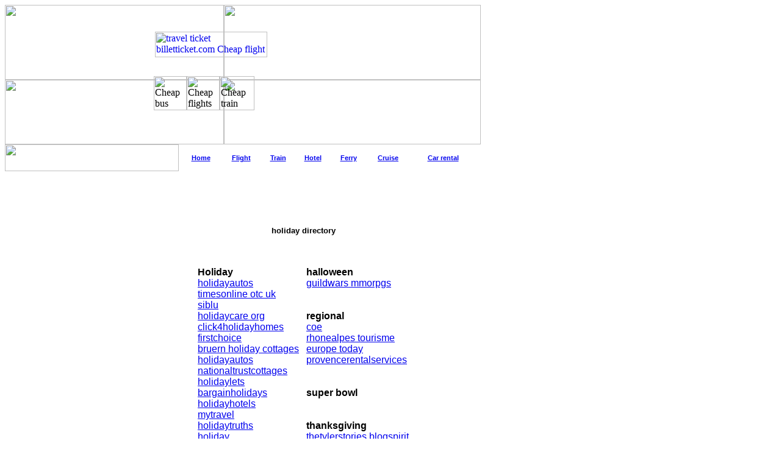

--- FILE ---
content_type: text/html; charset=UTF-8
request_url: http://www.billeticket.com/directory/holiday.php
body_size: 3243
content:
<!DOCTYPE HTML PUBLIC "-//W3C//DTD HTML 4.01 Transitional//EN">
<HTML>
<HEAD>
	<title>billeticket holiday directory  18/01/2026 19:47:25</title>
<META HTTP-EQUIV="Content-Type" CONTENT="text/html; charset=windows-1251">
<meta name="author" content="cheap flight ticket">
<meta name="copyright" content="billeticket.com">
<!-- Begin Cookie Consent plugin -->
<script type="text/javascript">
    window.cookieconsent_options = {"message":"This website uses cookies to ensure you get the best experience on our website","dismiss":"Got it!","learnMore":"More info","link":"/cookies.html","theme":"light-bottom"};
</script>
<script type="text/javascript" src="/cookieconsent.js"></script>
<!-- End Cookie Consent plugin --><script language="JavaScript" type="text/JavaScript">
<!--
function MM_reloadPage(init) {  //reloads the window if Nav4 resized
  if (init==true) with (navigator) {if ((appName=="Netscape")&&(parseInt(appVersion)==4)) {
    document.MM_pgW=innerWidth; document.MM_pgH=innerHeight; onresize=MM_reloadPage; }}
  else if (innerWidth!=document.MM_pgW || innerHeight!=document.MM_pgH) location.reload();
}
MM_reloadPage(true);

function AjoutFavo() {
	if ((navigator.appName.indexOf("Microsoft",0)>=0) && (parseInt(navigator.appVersion)>=4)) {
		window.external.AddFavorite("https://www.billeticket.com/","BILLETicket.com: " );
	} else {
		alert("only Internet Explorer more greather than 4+")
	}
}
//-->
</script>
<!-- TradeDoubler site verification 1020300 --> 
<link rel="STYLESHEET" type="text/css" href="/images/home.css">
</HEAD>
<BODY BGCOLOR="#ffffff">
<div id="Layer1" style="position:absolute; left:254px; top:52px; width:155px; height:36px; z-index:1"><a href="https://www.billeticket.com/" title="cheap flight ticket"><img src="/images/logo.gif" width="184" height="42" alt="travel ticket billetticket.com Cheap flight ticket" border=0></a></div>
<div id="Layer2" style="position:absolute; left:252px; top:125px; width:170px; height:57px; z-index:2"><img src="/images/bus.gif" width="54" height="56" alt="Cheap bus ticket" border=0><img src="/images/avion.gif" width="54" height="56" border=0 alt="Cheap flights tickets"><img src="/images/train.gif" width="57" height="56" border=0 alt="Cheap train ticket"></div>
<table width="100%" border="0" cellspacing="0" cellpadding="0" style="height:101%">
<tr>
<td valign=top >
	<table border="0" cellspacing="0" cellpadding="0" style="font-size:11px; font-family: Verdana, Arial; color:000000;" >
		<tr>
			<td colspan=3><img src="/images/top1.jpg" alt="" width="359" height="123" border="0"><img src="/images/top2.jpg" alt="" width="421" height="123" border="0"><br><img src="/images/top3.jpg" alt="" width="359" height="106" border="0"><img src="/images/top4.jpg" alt="" width="421" height="106" border="0"></td>
		</tr>
		<tr>
		<td colspan="3" style="background-image: url(/images/bg1.gif);"><table width="780" border="0" cellspacing="0" cellpadding="0" style="font-size:11px; font-family: Verdana, Arial; color:000000; font-weight: bolder;"><tr><td width="285"><img src="/images/menu0.jpg" alt="" width="285" height="44" border="0"></td>
<td><img src="/images/sepmen.gif" alt="" width="2" height="44" border="0"></td>
<td style="background-image: url(/images/bg1.gif);" align="center"><a href="https://www.billeticket.com/">Home</a></td><td width=2><img src="/images/sepmen.gif" alt="" width="2" height="44" border="0"></td>
<td style="background-image: url(/images/bg1.gif);" align="center"><a href="https://www.billeticket.com/cheap_flight/">Flight</a></td><td  width=2><img src="/images/sepmen.gif" alt="" width="2" height="44" border="0"></td>
<td style="background-image: url(/images/bg1.gif);" align="center"><a href="https://www.billeticket.com/train/">Train</a></td><td  width=2><img src="/images/sepmen.gif" alt="" width="2" height="44" border="0"></td>
<td style="background-image: url(/images/bg1.gif);" align="center"><a href="https://www.billeticket.com/hotel/">Hotel</a></td><td  width=2><img src="/images/sepmen.gif" alt="" width="2" height="44" border="0"></td>
<td style="background-image: url(/images/bg1.gif);" align="center"><a href="https://www.billeticket.com/ferry/">Ferry</a></td><td  width=2><img src="/images/sepmen.gif" alt="" width="2" height="44" border="0"></td>
<td style="background-image: url(/images/bg1.gif);" align="center"><a href="https://www.billeticket.com/cruise/">Cruise</a></td><td  width=2><img src="/images/sepmen.gif" alt="" width="2" height="44" border="0"></td>
<td style="background-image: url(/images/bg1.gif);" align="center"><a href="https://www.billeticket.com/car_rental/">Car rental</a></td><td  width=2><img src="/images/sepmen.gif" alt="" width="2" height="44" border="0"></td>
<td style="background-image: url(/images/bg1.gif);" align="center">&nbsp;</td>
</tr></table></td>
		</tr>	
		<tr>
			<td colspan=3><img src="/images/top5.jpg" alt="" border="0"></td>
		</tr>

	<tr>
			<td colspan=3 align="center"><script type="text/javascript"><!--
google_ad_client = "pub-3959531882125070";
/* 728x90, date de cr�ation 18/10/11 - billeticket.com */
google_ad_slot = "0134076218";
google_ad_width = 728;
google_ad_height = 90;
//-->
</script>
<script type="text/javascript"
src="https://pagead2.googlesyndication.com/pagead/show_ads.js">
</script></td>		
		</tr>		<tr valign="top">
			<td>
					<table border="0" cellspacing="0" cellpadding="0" style="font-size:11px; font-family: Verdana, Arial; color:000000" >
					<tr><td valign=bottom><img src="/images/t_1_top.jpg" border="0" alt=""></td></tr>
					<tr><td style="background-image: url(/images/t_1_bg.jpg);">
<div align="center"><script type="text/javascript"><!--
google_ad_client = "pub-3959531882125070";
/* 120x600, date de cr�ation 18/10/11 - billeticket.com */
google_ad_slot = "6197267132";
google_ad_width = 120;
google_ad_height = 600;
//-->
</script>
<script type="text/javascript"
src="https://pagead2.googlesyndication.com/pagead/show_ads.js">
</script></div>
					</td></tr>
					<tr valign="top"><td><img src="/images/t_1_bot.jpg" alt="" border="0"></td></tr>
					</table>
			</td>		
			<td align="center">
					<table border="0" cellspacing="0" cellpadding="0"   style="font-size:11px; font-family: Verdana, Arial; color:000000" align="center" width="100%">
<tr><td align="center">
<h3>holiday directory</h3>
</td></tr>


			<tr><td align="center">
<script language="JavaScript" type="text/javascript" src="https://impfr.tradedoubler.com/imp/97160/1020300" charset="ISO-8859-1"></script><br>&nbsp;
</td></tr>

<tr><td align="center"><br>
<table><tr valign="top"><td><strong>Holiday</strong>
<br><a href="http://www.holidayautos.co.uk/" target="_blank">holidayautos</a><br/> <a href="http://www.timesonline.otc-uk.com/" target="_blank">timesonline otc uk</a><br/> <a href="http://www.siblu.com/" target="_blank">siblu</a><br/> <a href="http://www.holidaycare.org.uk/" target="_blank">holidaycare org</a><br/> <a href="http://www.click4holidayhomes.com/" target="_blank">click4holidayhomes</a><br/> <a href="http://www.firstchoice.co.uk/" target="_blank">firstchoice</a><br/> <a href="http://www.bruern-holiday-cottages.co.uk/" target="_blank">bruern holiday cottages</a><br/> <a href="http://www.holidayautos.com/" target="_blank">holidayautos</a><br/> <a href="http://www.nationaltrustcottages.co.uk/" target="_blank">nationaltrustcottages</a><br/> <a href="http://www.holidaylets.net/" target="_blank">holidaylets</a><br/> <a href="http://www.bargainholidays.com/" target="_blank">bargainholidays</a><br/> <a href="http://www.holidayhotels.com/" target="_blank">holidayhotels</a><br/> <a href="http://www.mytravel.com/" target="_blank">mytravel</a><br/> <a href="http://www.holidaytruths.co.uk/" target="_blank">holidaytruths</a><br/> <a href="http://www.holiday.co.uk/" target="_blank">holiday</a><br/> <a href="http://www.holidayextras.co.uk/" target="_blank">holidayextras</a><br/> <a href="http://www.disabledholidaydirectory.co.uk/" target="_blank">disabledholidaydirectory</a><br/> <a href="http://www.holiday-rentals.uk.com/" target="_blank">holiday rentals uk</a><br/> <a href="http://www.holidayoptions.co.uk/" target="_blank">holidayoptions</a><br/> <a href="http://www.theholidayplace.co.uk/" target="_blank">theholidayplace</a><br/> <a href="http://www.holidaymull.org/" target="_blank">holidaymull</a><br/> <a href="http://www.all-holiday-brochures.com/" target="_blank">all holiday brochures</a><br/> <a href="http://www.dilos.com/" target="_blank">dilos</a><br/> <a href="http://www.fhaonline.org.uk/" target="_blank">fhaonline org</a><br/> <a href="http://www.farmstayuk.co.uk/" target="_blank">farmstayuk</a><br/> <a href="http://www.holiday-lakeland.co.uk/" target="_blank">holiday lakeland</a><br/> <a href="http://www.unison-holiday-club.co.uk/" target="_blank">unison holiday club</a><br/> <a href="http://www.ukparks.com/" target="_blank">ukparks</a><br/> <a href="http://www.dales-holiday-cottages.com/" target="_blank">dales holiday cottages</a><br/> <a href="http://www.blakes.co.uk/" target="_blank">blakes</a><br/> <br><br><strong>christmas</strong><br/>
<a href="http://gallery.zed1.com/" target="_blank">gallery zed1</a><br/><a href="http://uk.loccitane.com/" target="_blank">uk loccitane</a><br/><br><br></TD>
		          <TD> <strong>halloween</strong><br/>
<a href="http://guildwars.mmorpgs.info/" target="_blank">guildwars mmorpgs</a><br/><br><br><strong>regional</strong><br/>
<a href="http://www.coe.int/" target="_blank">coe</a><br/><a href="http://www.rhonealpes-tourisme.com/" target="_blank">rhonealpes tourisme</a><br/><a href="http://europe-today.com/" target="_blank">europe today</a><br/><a href="http://www.provencerentalservices.com/" target="_blank">provencerentalservices</a><br/><br><br><strong>super bowl</strong><br/>
<br><br><strong>thanksgiving</strong><br/>
<a href="http://thetylerstories.blogspirit.com/" target="_blank">thetylerstories blogspirit</a><br/><a href="http://www.tripseurope.com/" target="_blank">tripseurope</a><br/><br><br><strong>vacation rental</strong><br/>
<a href="http://www.abritel.com/" target="_blank">abritel</a><br/><a href="http://www.residhotel.com/" target="_blank">residhotel</a><br/><a href="http://www.puychenin.com/" target="_blank">puychenin</a><br/><a href="http://www.tennessus.com/" target="_blank">tennessus</a><br/><a href="http://www.sudvacances.com/" target="_blank">sudvacances</a><br/><a href="http://www.southfrancevillas.com/" target="_blank">southfrancevillas</a><br/><a href="http://www.villadelles.com/" target="_blank">villadelles</a><br/><a href="http://www.tripseurope.com/" target="_blank">tripseurope</a><br/><a href="http://www.brithouse-sabotiere.com/" target="_blank">brithouse sabotiere</a><br/><a href="http://www.frenchvillaonline.com/" target="_blank">frenchvillaonline</a><br/><a href="http://www.vacances-en-perigord.com/" target="_blank">vacances en perigord</a><br/><a href="http://www.touristapartments.com/" target="_blank">touristapartments</a><br/><a href="http://www.playadonana.com/" target="_blank">playadonana</a><br/><a href="http://mauritius.ifrance.com/" target="_blank">mauritius ifrance</a><br/></td></tr></table></td></tr>

<tr><td align="center">
holiday directory<br>&nbsp;
</td></tr>
<tr><td align="center">
<a href="https://clk.tradedoubler.com/click?p=1568&amp;a=1020300&amp;g=861903" rel="nofollow" target="_blank"><img src="https://impfr.tradedoubler.com/imp/img/861903/1020300" border="0" alt=""></a><br>&nbsp;
</td></tr>
</table>
			</td>		
			<td>
					<table border="0" cellspacing="0" cellpadding="0"   style="font-size:11px; font-family: Verdana, Arial; color:000000" >
					<tr><td valign=bottom><img src="/images/t_1_top.jpg" border="0" alt=""></td></tr>
					<tr><td style="background-image: url(/images/t_1_bg.jpg);">
					<div align="center"><a href="https://clk.tradedoubler.com/click?p=4506&amp;a=1020300&amp;g=46604" rel="nofollow" target="_blank"><img src="https://impfr.tradedoubler.com/imp/img/46604/1020300" border="0" alt=""></a><br>
<a href="https://clk.tradedoubler.com/click?p=4506&amp;a=1020300&amp;g=48569" rel="nofollow" target="_blank"><img src="https://impfr.tradedoubler.com/imp/img/48569/1020300" border="0" alt=""></a><br>
<a href="https://clk.tradedoubler.com/click?p=4506&amp;a=1020300&amp;g=74649" rel="nofollow" target="_blank"><img src="https://impfr.tradedoubler.com/imp/img/74649/1020300" border="0" alt=""></a><br>
<a href="https://clk.tradedoubler.com/click?p=4506&amp;a=1020300&amp;g=62771" rel="nofollow" target="_blank"><img src="https://impfr.tradedoubler.com/imp/img/62771/1020300" border="0" alt=""></a>
</div>
					</td></tr>
					<tr valign="top"><td><img src="/images/t_1_bot.jpg" alt="" border="0"></td></tr>
					
					</table>
			</td>		
		</tr>

		<tr>
			<td colspan=3>&nbsp;</td>		
		</tr>
		<tr><td colspan=3 style="background-image: url(/images/bg.gif);height:30px" align=center>
<a href="https://www.billeticket.com/directory/">The ticket directory</a> <a href="https://www.billeticket.com/?link=1">Links</a> <a href="https://www.billetour.com/" title="Billet avion pas cher">French version</a>	 <a href="javascript:AjoutFavo('BILLETicket.com: billeticket.com is the best way for flight')">Add  BILLETicket<em>.com</em> to favorite</a>
<a href="https://dev.solutions-vente.org/" class="menucBar" target="_blank" title="creation site internet">Copyrights &copy; 2005</a>
</td></tr>

	</table>
</td>
<td style="background-image: url(/images/bg.gif);" width="100%">&nbsp;</td></tr></table>
</BODY>


</HTML>



--- FILE ---
content_type: text/html; charset=utf-8
request_url: https://www.google.com/recaptcha/api2/aframe
body_size: 247
content:
<!DOCTYPE HTML><html><head><meta http-equiv="content-type" content="text/html; charset=UTF-8"></head><body><script nonce="w8adRELwwobyPAF89vDEnw">/** Anti-fraud and anti-abuse applications only. See google.com/recaptcha */ try{var clients={'sodar':'https://pagead2.googlesyndication.com/pagead/sodar?'};window.addEventListener("message",function(a){try{if(a.source===window.parent){var b=JSON.parse(a.data);var c=clients[b['id']];if(c){var d=document.createElement('img');d.src=c+b['params']+'&rc='+(localStorage.getItem("rc::a")?sessionStorage.getItem("rc::b"):"");window.document.body.appendChild(d);sessionStorage.setItem("rc::e",parseInt(sessionStorage.getItem("rc::e")||0)+1);localStorage.setItem("rc::h",'1768762047789');}}}catch(b){}});window.parent.postMessage("_grecaptcha_ready", "*");}catch(b){}</script></body></html>

--- FILE ---
content_type: application/javascript
request_url: http://www.billeticket.com/cookieconsent.js
body_size: 3294
content:
(function () {
  // Stop from running again, if accidently included more than once.
  if (window.hasCookieConsent) return;
  window.hasCookieConsent = true;

  /*
   Constants
   */

  // Client variable which may be present containing options to override with
  var OPTIONS_VARIABLE = 'cookieconsent_options';

  // Change cookie consent options on the fly.
  var OPTIONS_UPDATER = 'update_cookieconsent_options';

  // Name of cookie to be set when dismissed
  var DISMISSED_COOKIE = 'cookieconsent_dismissed';

  // The path to built in themes (s3 bucket)
  var THEME_BUCKET_PATH = '//s3.amazonaws.com/cc.silktide.com/';

  // No point going further if they've already dismissed.
  if (document.cookie.indexOf(DISMISSED_COOKIE) > -1) {
    return;
  }

  // IE8...
  if(typeof String.prototype.trim !== 'function') {
    String.prototype.trim = function() {
      return this.replace(/^\s+|\s+$/g, '');
    };
  }

  /*
   Helper methods
   */
  var Util = {
    isArray: function (obj) {
      var proto = Object.prototype.toString.call(obj);
      return proto == '[object Array]';
    },

    isObject: function (obj) {
      return Object.prototype.toString.call(obj) == '[object Object]';
    },

    each: function (arr, callback, /* optional: */context, force) {
      if (Util.isObject(arr) && !force) {
        for (var key in arr) {
          if (arr.hasOwnProperty(key)) {
            callback.call(context, arr[key], key, arr);
          }
        }
      } else {
        for (var i = 0, ii = arr.length; i < ii; i++) {
          callback.call(context, arr[i], i, arr);
        }
      }
    },

    merge: function (obj1, obj2) {
      if (!obj1) return;
      Util.each(obj2, function (val, key) {
        if (Util.isObject(val) && Util.isObject(obj1[key])) {
          Util.merge(obj1[key], val);
        } else {
          obj1[key] = val;
        }
      })
    },

    bind: function (func, context) {
      return function () {
        return func.apply(context, arguments);
      };
    },

    /*
     find a property based on a . separated path.
     i.e. queryObject({details: {name: 'Adam'}}, 'details.name') // -> 'Adam'
     returns null if not found
     */
    queryObject: function (object, query) {
      var queryPart;
      var i = 0;
      var head = object;
      query = query.split('.');
      while ( (queryPart = query[i++]) && head.hasOwnProperty(queryPart) && (head = head[queryPart]) )  {
        if (i === query.length) return head;
      }
      return null;
    },

    setCookie: function (name, value, expiryDays, domain, path) {
      expiryDays = expiryDays || 365;

      var exdate = new Date();
      exdate.setDate(exdate.getDate() + expiryDays);

      var cookie = [
        name + '=' + value,
        'expires=' + exdate.toUTCString(),
        'path=' + path || '/'
      ];

      if (domain) {
        cookie.push(
          'domain=' + domain
        );
      }

      document.cookie = cookie.join(';');
    },

    addEventListener: function (el, event, eventListener) {
      if (el.addEventListener) {
        el.addEventListener(event, eventListener);
      } else {
        el.attachEvent('on' + event, eventListener);
      }
    }
  };

  var DomBuilder = (function () {
    /*
     The attribute we store events in.
     */
    var eventAttribute = 'data-cc-event';
    var conditionAttribute = 'data-cc-if';

    /*
     Shim to make addEventListener work correctly with IE.
     */
    var addEventListener = function (el, event, eventListener) {
      // Add multiple event listeners at once if array is passed.
      if (Util.isArray(event)) {
        return Util.each(event, function (ev) {
          addEventListener(el, ev, eventListener);
        });
      }

      if (el.addEventListener) {
        el.addEventListener(event, eventListener);
      } else {
        el.attachEvent('on' + event, eventListener);
      }
    };

    /*
     Replace {{variable.name}} with it's property on the scope
     Also supports {{variable.name || another.name || 'string'}}
     */
    var insertReplacements = function (htmlStr, scope) {
      return htmlStr.replace(/\{\{(.*?)\}\}/g, function (_match, sub) {
        var tokens = sub.split('||');
        var value;
        while (token = tokens.shift()) {
          token = token.trim();

          // If string
          if (token[0] === '"') return token.slice(1, token.length - 1);

          // If query matches
          value =  Util.queryObject(scope, token);

          if (value) return value;
        }

        return '';
      });
    };

    /*
     Turn a string of html into DOM
     */
    var buildDom = function (htmlStr) {
      var container = document.createElement('div');
      container.innerHTML = htmlStr;
      return container.children[0];
    };

    var applyToElementsWithAttribute = function (dom, attribute, func) {
      var els = dom.parentNode.querySelectorAll('[' + attribute + ']');
      Util.each(els, function (element) {
        var attributeVal = element.getAttribute(attribute);
        func(element, attributeVal);
      }, window, true);
    };

    /*
     Parse event attributes in dom and set listeners to their matching scope methods
     */
    var applyEvents = function (dom, scope) {
      applyToElementsWithAttribute(dom, eventAttribute, function (element, attributeVal) {
        var parts = attributeVal.split(':');
        var listener = Util.queryObject(scope, parts[1]);
        addEventListener(element, parts[0], Util.bind(listener, scope));
      });
    };

    var applyConditionals = function (dom, scope) {
      applyToElementsWithAttribute(dom, conditionAttribute, function (element, attributeVal) {
        var value = Util.queryObject(scope, attributeVal);
        if (!value) {
          element.parentNode.removeChild(element);
        }
      });
    };

    return {
      build: function (htmlStr, scope) {
        if (Util.isArray(htmlStr)) htmlStr = htmlStr.join('');

        htmlStr = insertReplacements(htmlStr, scope);
        var dom = buildDom(htmlStr);
        applyEvents(dom, scope);
        applyConditionals(dom, scope);

        return dom;
      }
    };
  })();


  /*
   Plugin
   */
  var cookieconsent = {
    options: {
      message: 'This website uses cookies to ensure you get the best experience on our website. ',
      dismiss: 'Got it!',
      learnMore: 'More info',
      link: null,
      container: null, // selector
      theme: 'light-floating',
      domain: null, // default to current domain.
      path: '/', 
      expiryDays: 365,
      markup: [
        '<div class="cc_banner-wrapper {{containerClasses}}">',
        '<div class="cc_banner cc_container cc_container--open">',
        '<a href="#null" data-cc-event="click:dismiss" target="_blank" class="cc_btn cc_btn_accept_all">{{options.dismiss}}</a>',

        '<p class="cc_message">{{options.message}} <a data-cc-if="options.link" class="cc_more_info" href="{{options.link || "#null"}}">{{options.learnMore}}</a></p>',

        '<a class="cc_logo" target="_blank" href="https://silktide.com/cookieconsent">Cookie Consent plugin for the EU cookie law</a>',
        '</div>',
        '</div>'
      ]
    },

    init: function () {
      var options = window[OPTIONS_VARIABLE];
      if (options) this.setOptions(options);

      this.setContainer();

      // Calls render when theme is loaded.
      if (this.options.theme) {
        this.loadTheme(this.render);
      } else {
        this.render();
      }
    },

    setOptionsOnTheFly: function (options) {
      this.setOptions(options);
      this.render();
    },

    setOptions: function (options) {
      Util.merge(this.options, options);
    },

    setContainer: function () {
      if (this.options.container) {
        this.container = document.querySelector(this.options.container);
      } else {
        this.container = document.body;
      }

      // Add class to container classes so we can specify css for IE8 only.
      this.containerClasses = '';
      if (navigator.appVersion.indexOf('MSIE 8') > -1) {
        this.containerClasses += ' cc_ie8'
      }
    },

    loadTheme: function (callback) {
      var theme = this.options.theme;

      // If theme is specified by name
      if (theme.indexOf('.css') === -1) {
        theme = THEME_BUCKET_PATH + theme + '.css';
      }

      var link = document.createElement('link');
      link.rel = 'stylesheet';
      link.type = 'text/css';
      link.href = theme;

      var loaded = false;
      link.onload = Util.bind(function () {
        if (!loaded && callback) {
          callback.call(this);
          loaded = true;
        }
      }, this);

      document.getElementsByTagName("head")[0].appendChild(link);
    },

    render: function () {
      // remove current element (if we've already rendered)
      if (this.element && this.element.parentNode) {
        this.element.parentNode.removeChild(this.element);
        delete this.element;
      }

      this.element = DomBuilder.build(this.options.markup, this);
      if (!this.container.firstChild) {
        this.container.appendChild(this.element);
      } else {
        this.container.insertBefore(this.element, this.container.firstChild);
      }
    },

    dismiss: function (evt) {
      evt.preventDefault && evt.preventDefault();
      evt.returnValue = false;
      this.setDismissedCookie();
      this.container.removeChild(this.element);
    },

    setDismissedCookie: function () {
      Util.setCookie(DISMISSED_COOKIE, 'yes', this.options.expiryDays, this.options.domain, this.options.path);
    }
  };

  var init;
  var initialized = false;
  (init = function () {
    if (!initialized && document.readyState == 'complete') {
      cookieconsent.init();
      initialized = true;
      window[OPTIONS_UPDATER] = Util.bind(cookieconsent.setOptionsOnTheFly, cookieconsent);
    }
  })();

  Util.addEventListener(document, 'readystatechange', init);

})();
